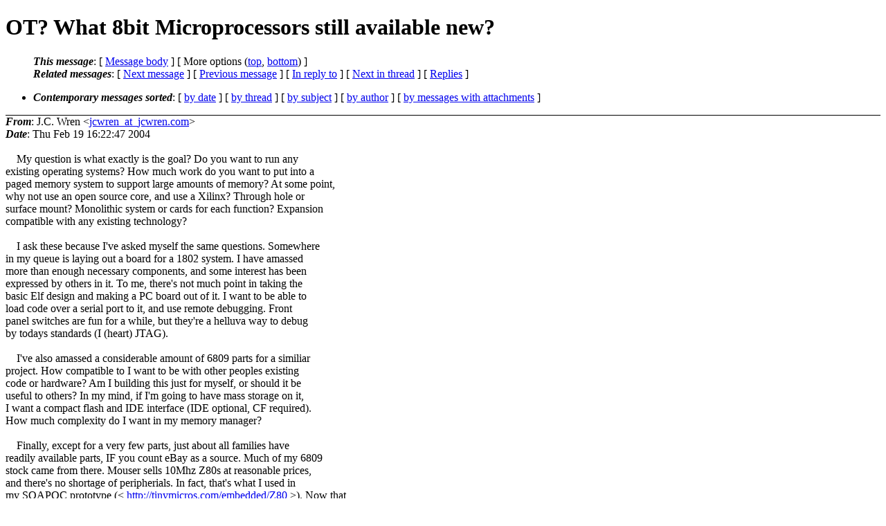

--- FILE ---
content_type: text/html; charset=UTF-8
request_url: http://ana-3.lcs.mit.edu/~jnc/cctalk/2004-February/1178.html
body_size: 9763
content:
<?xml version="1.0" encoding="US-ASCII"?>
<!DOCTYPE html PUBLIC "-//W3C//DTD XHTML 1.0 Strict//EN"
    "http://www.w3.org/TR/xhtml1/DTD/xhtml1-strict.dtd">
<html xmlns="http://www.w3.org/1999/xhtml" lang="en">
<head>
<meta http-equiv="Content-Type" content="text/html; charset=US-ASCII" />
<meta name="generator" content="hypermail 2.3.0, see http://www.hypermail-project.org/" />
<title>OT? What 8bit Microprocessors still available new? from J.C. Wren on 2004-02-19 (2004-February)</title>
<meta name="Author" content="J.C. Wren (jcwren_at_jcwren.com)" />
<meta name="Subject" content="OT? What 8bit Microprocessors still available new?" />
<meta name="Date" content="2004-02-19" />
<style type="text/css">
/*<![CDATA[*/
/* To be incorporated in the main stylesheet, don't code it in hypermail! */
body {color: black; background: #ffffff}
dfn {font-weight: bold;}
pre { background-color:inherit;}
.head { border-bottom:1px solid black;}
.foot { border-top:1px solid black;}
th {font-style:italic;}
table { margin-left:2em;}map ul {list-style:none;}
#mid { font-size:0.9em;}
#received { float:right;}
address { font-style:inherit ;}
/*]]>*/
.quotelev1 {color : #990099}
.quotelev2 {color : #ff7700}
.quotelev3 {color : #007799}
.quotelev4 {color : #95c500}
.period {font-weight: bold}
</style>
</head>
<body>
<div class="head">
<h1>OT? What 8bit Microprocessors still available new?</h1>
<!-- received="Thu Feb 19 16:22:47 2004" -->
<!-- isoreceived="20040219162247" -->
<!-- sent="Thu Feb 19 16:22:47 2004" -->
<!-- isosent="20040219162247" -->
<!-- name="J.C. Wren" -->
<!-- email="jcwren_at_jcwren.com" -->
<!-- subject="OT? What 8bit Microprocessors still available new?" -->
<!-- id="40353737.9080503_at_jcwren.com" -->
<!-- charset="US-ASCII" -->
<!-- inreplyto="D62C7877-6315-11D8-8EA6-000393C5A0B6_at_sbcglobal.net" -->
<!-- expires="-1" -->
<map id="navbar" name="navbar">
<ul class="links">
<li>
<dfn>This message</dfn>:
[ <a href="#start1178" name="options1" id="options1" tabindex="1">Message body</a> ]
 [ More options (<a href="#options2">top</a>, <a href="#options3">bottom</a>) ]
</li>
<li>
<dfn>Related messages</dfn>:
<!-- unext="start" -->
[ <a href="1179.html" accesskey="d" title="Tom Uban: &quot;OT? What 8bit Microprocessors still available new?&quot;">Next message</a> ]
[ <a href="1177.html" title="Jules Richardson: &quot;OT? What 8bit Microprocessors still available new?&quot;">Previous message</a> ]
[ <a href="1166.html" title="Ron Hudson: &quot;OT? What 8bit Microprocessors still available new?&quot;">In reply to</a> ]
<!-- unextthread="start" -->
[ <a href="1199.html" accesskey="t" title="Ron Hudson: &quot;OT? What 8bit Microprocessors still available new?&quot;">Next in thread</a> ]
 [ <a href="#replies">Replies</a> ]
<!-- ureply="end" -->
</li>
</ul>
</map>
<ul class="links">
<li><a name="options2" id="options2"></a><dfn>Contemporary messages sorted</dfn>: [ <a href="date.html#msg1178" title="Contemporary messages by date">by date</a> ] [ <a href="index.html#msg1178" title="Contemporary discussion threads">by thread</a> ] [ <a href="subject.html#msg1178" title="Contemporary messages by subject">by subject</a> ] [ <a href="author.html#msg1178" title="Contemporary messages by author">by author</a> ] [ <a href="attachment.html" title="Contemporary messages by attachment">by messages with attachments</a> ]</li>
</ul>
</div>
<!-- body="start" -->
<div class="mail">
<address class="headers">
<span id="from">
<dfn>From</dfn>: J.C. Wren &lt;<a href="mailto:jcwren_at_jcwren.com?Subject=Re%3A%20OT%3F%20What%208bit%20Microprocessors%20still%20available%20new%3F">jcwren_at_jcwren.com</a>&gt;
</span><br />
<span id="date"><dfn>Date</dfn>: Thu Feb 19 16:22:47 2004</span><br />
</address>
<br />
&nbsp;&nbsp;&nbsp;&nbsp;My question is what exactly is the goal?  Do you want to run any 
<br />
existing operating systems?  How much work do you want to put into a 
<br />
paged memory system to support large amounts of memory?  At some point, 
<br />
why not use an open source core, and use a Xilinx?  Through hole or 
<br />
surface mount?  Monolithic system or cards for each function?  Expansion 
<br />
compatible with any existing technology?
<br />
<br />&nbsp;&nbsp;&nbsp;&nbsp;I ask these because I've asked myself the same questions.  Somewhere 
<br />
in my queue is laying out a board for a 1802 system.  I have amassed 
<br />
more than enough necessary components, and some interest has been 
<br />
expressed by others in it.  To me, there's not much point in taking the 
<br />
basic Elf design and making a PC board out of it.  I want to be able to 
<br />
load code over a serial port to it, and use remote debugging.  Front 
<br />
panel switches are fun for a while, but they're a helluva way to debug 
<br />
by todays standards (I (heart) JTAG). 
<br />
<br />&nbsp;&nbsp;&nbsp;&nbsp;I've also amassed a considerable amount of 6809 parts for a similiar 
<br />
project.  How compatible to I want to be with other peoples existing 
<br />
code or hardware? Am I building this just for myself, or should it be 
<br />
useful to others?  In my mind, if I'm going to have mass storage on it, 
<br />
I want a compact flash and IDE interface (IDE optional, CF required).  
<br />
How much complexity do I want in my memory manager? 
<br />
&nbsp;
<br />
&nbsp;&nbsp;&nbsp;&nbsp;Finally, except for a very few parts, just about all families have 
<br />
readily available parts, IF you count eBay as a source.  Much of my 6809 
<br />
stock came from there.  Mouser sells 10Mhz Z80s at reasonable prices, 
<br />
and there's no shortage of peripherials.  In fact, that's what I used in 
<br />
my SOAPOC prototype (&lt; <a href="http://tinymicros.com/embedded/Z80">http://tinymicros.com/embedded/Z80</a> &gt;).  Now that 
<br />
I'm happy with the CF interface, I need to start the actual design.  But 
<br />
I haven't settled on how my MMU and all will work, since I'd like to 
<br />
support running MP/M and CP/M 3.0 on it.
<br />
<br />&nbsp;&nbsp;&nbsp;&nbsp;This isn't meant to be discouraging.  I'm all for the idea, as long 
<br />
as it's not based on a &lt;!-- piece of crap architecture designed by 
<br />
retarded monkeys --&gt; PIC.
<br />
<br />&nbsp;&nbsp;&nbsp;&nbsp;--jc
<br />
<br />Ron Hudson wrote:
<br />
<br /><em class="quotelev1">&gt;
</em><br />
<em class="quotelev1">&gt;
</em><br />
<em class="quotelev1">&gt; 'lo everyone...
</em><br />
<em class="quotelev1">&gt;
</em><br />
<em class="quotelev1">&gt; Who would be interested in a *new* classic computer..
</em><br />
<em class="quotelev1">&gt;
</em><br />
<em class="quotelev1">&gt; it would have room for almost 640K of memory, the remainder being 
</em><br />
<em class="quotelev1">&gt; taken by
</em><br />
<em class="quotelev1">&gt; a simple ROM monitor (like the apple I monitor, or the Polymorphic 
</em><br />
<em class="quotelev1">&gt; monitor)
</em><br />
<em class="quotelev1">&gt;
</em><br />
<em class="quotelev1">&gt; What Microprocessors are still being sold new? 6502? Z80?
</em><br />
<em class="quotelev1">&gt;
</em><br />
<em class="quotelev1">&gt; It would consist of a small board with RAM, ROM, CPU, and a serial port.
</em><br />
<em class="quotelev1">&gt;
</em><br />
<em class="quotelev1">&gt; Best use would be to connect it to a PC running a terminal emulator for
</em><br />
<em class="quotelev1">&gt; IO and Mass storage.
</em><br />
<em class="quotelev1">&gt;
</em><br />
<em class="quotelev1">&gt; Is anyone interested?
</em><br />
<em class="quotelev1">&gt;
</em><br />
<em class="quotelev1">&gt; Perhaps I should just go find a simulator? :^p
</em><br />
<em class="quotelev1">&gt;
</em><br />
<em class="quotelev1">&gt; ron.
</em><br />
<em class="quotelev1">&gt;
</em><br />
<span id="received"><dfn>Received on</dfn> Thu Feb 19 2004 - 16:22:47 GMT</span>
</div>
<!-- body="end" -->
<div class="foot">
<map id="navbarfoot" name="navbarfoot" title="Related messages">
<ul class="links">
<li><dfn>This message</dfn>: [ <a href="#start1178">Message body</a> ]</li>
<!-- lnext="start" -->
<li><dfn>Next message</dfn>: <a href="1179.html" title="Next message in the list">Tom Uban: "OT? What 8bit Microprocessors still available new?"</a></li>
<li><dfn>Previous message</dfn>: <a href="1177.html" title="Previous message in the list">Jules Richardson: "OT? What 8bit Microprocessors still available new?"</a></li>
<li><dfn>In reply to</dfn>: <a href="1166.html" title="Message to which this message replies">Ron Hudson: "OT? What 8bit Microprocessors still available new?"</a></li>
<!-- lnextthread="start" -->
<li><dfn>Next in thread</dfn>: <a href="1199.html" title="Next message in this discussion thread">Ron Hudson: "OT? What 8bit Microprocessors still available new?"</a></li>
<li><a name="replies" id="replies"></a>
<dfn>Reply</dfn>: <a href="1199.html" title="Message sent in reply to this message">Ron Hudson: "OT? What 8bit Microprocessors still available new?"</a></li>
<!-- lreply="end" -->
</ul>
<ul class="links">
<li><a name="options3" id="options3"></a><dfn>Contemporary messages sorted</dfn>: [ <a href="date.html#msg1178" title="Contemporary messages by date">by date</a> ] [ <a href="index.html#msg1178" title="Contemporary discussion threads">by thread</a> ] [ <a href="subject.html#msg1178" title="Contemporary messages by subject">by subject</a> ] [ <a href="author.html#msg1178" title="Contemporary messages by author">by author</a> ] [ <a href="attachment.html" title="Contemporary messages by attachment">by messages with attachments</a> ]</li>
</ul>
</map>
</div>
<!-- trailer="footer" -->
<p><small><em>
This archive was generated by <a href="http://www.hypermail-project.org/">hypermail 2.3.0</a>
: Fri Oct 10 2014 - 23:36:43 BST
</em></small></p>
</body>
</html>
